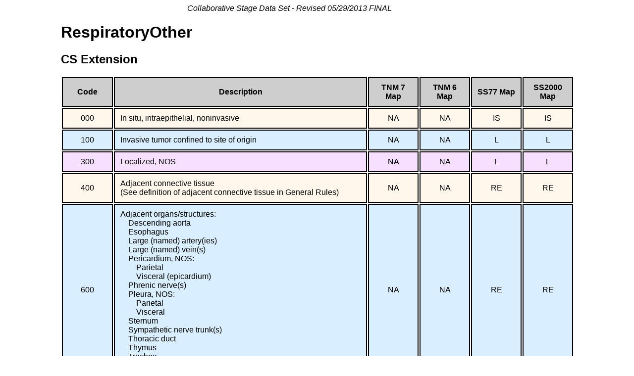

--- FILE ---
content_type: text/html
request_url: https://web2.facs.org/cstage0205/respiratoryother/RespiratoryOther_bce.html
body_size: 2434
content:
<html>
<head>
<link rel="stylesheet" type="text/css" href="../CSTables.css" />
<title>RespiratoryOther - CS Extension</title>
</head>
<body>
<p class='marg'>Collaborative Stage Data Set - Revised 05/29/2013 FINAL 
</p>
<div class='titles'>
<h1>RespiratoryOther</h1>
<h2>CS Extension</h2>
</div>
<table>
<tr class='thead'><td>Code</td><td>Description</td><td>TNM 7 Map</td><td>TNM 6 Map</td><td>SS77 Map</td><td>SS2000 Map</td></tr>
<tr class='r1'><td>000</td><td class='desc'>In situ, intraepithelial, noninvasive</td><td>NA</td><td>NA</td><td>IS</td><td>IS</td></tr>
<tr class='r2'><td>100</td><td class='desc'>Invasive tumor confined to site of origin</td><td>NA</td><td>NA</td><td>L</td><td>L</td></tr>
<tr class='r3'><td>300</td><td class='desc'>Localized, NOS</td><td>NA</td><td>NA</td><td>L</td><td>L</td></tr>
<tr class='r1'><td>400</td><td class='desc'>Adjacent connective tissue<br>(See definition of adjacent connective tissue in General Rules)</td><td>NA</td><td>NA</td><td>RE</td><td>RE</td></tr>
<tr class='r2'><td>600</td><td class='desc'>Adjacent organs/structures:<br>&nbsp;&nbsp;&nbsp; Descending aorta<br>&nbsp;&nbsp;&nbsp; Esophagus<br>&nbsp;&nbsp;&nbsp; Large (named) artery(ies)<br>&nbsp;&nbsp;&nbsp; Large (named) vein(s)<br>&nbsp;&nbsp;&nbsp; Pericardium, NOS:<br>&nbsp;&nbsp;&nbsp;&nbsp;&nbsp;&nbsp;&nbsp; Parietal<br>&nbsp;&nbsp;&nbsp;&nbsp;&nbsp;&nbsp;&nbsp; Visceral (epicardium)<br>&nbsp;&nbsp;&nbsp; Phrenic nerve(s)<br>&nbsp;&nbsp;&nbsp; Pleura, NOS:<br>&nbsp;&nbsp;&nbsp;&nbsp;&nbsp;&nbsp;&nbsp; Parietal<br>&nbsp;&nbsp;&nbsp;&nbsp;&nbsp;&nbsp;&nbsp; Visceral<br>&nbsp;&nbsp;&nbsp; Sternum<br>&nbsp;&nbsp;&nbsp; Sympathetic nerve trunk(s)<br>&nbsp;&nbsp;&nbsp; Thoracic duct<br>&nbsp;&nbsp;&nbsp; Thymus<br>&nbsp;&nbsp;&nbsp; Trachea<br>&nbsp;&nbsp;&nbsp; Vertebra(e)</td><td>NA</td><td>NA</td><td>RE</td><td>RE</td></tr>
<tr class='r3'><td>800</td><td class='desc'>Further contiguous extension</td><td>NA</td><td>NA</td><td>D</td><td>D</td></tr>
<tr class='r1'><td>950</td><td class='desc'>No evidence of primary tumor</td><td>NA</td><td>NA</td><td>U</td><td>U</td></tr>
<tr class='r2'><td>999</td><td class='desc'>Unknown; extension not stated<br>Primary tumor cannot be assessed<br>Not documented in patient record</td><td>NA</td><td>NA</td><td>U</td><td>U</td></tr>
</table>
<div class='notes'><br><br><a href='../schemalist.html'>List of Schemas</a>&nbsp;&nbsp;&nbsp;<a href='RespiratoryOtherschema.html'>RespiratoryOther Schema Index</a></div>&nbsp;&nbsp;&nbsp;</div></body>
</html>
